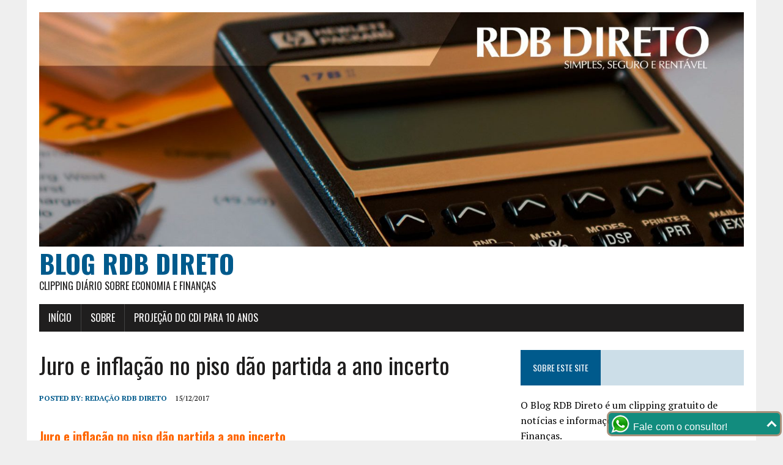

--- FILE ---
content_type: text/html; charset=UTF-8
request_url: https://rdbdireto.blog.br/2017/12/15/juro-e-inflacao-no-piso-dao-partida-a-ano-incerto/
body_size: 36821
content:
<!DOCTYPE html>
<html class="no-js" lang="pt-BR">
<head>
<meta charset="UTF-8">
<meta name="viewport" content="width=device-width, initial-scale=1.0">
<link rel="profile" href="http://gmpg.org/xfn/11" />
<title>Juro e inflação no piso dão partida a ano incerto &#8211; Blog RDB Direto</title>
<meta name='robots' content='max-image-preview:large' />
<link rel='dns-prefetch' href='//fonts.googleapis.com' />
<link rel="alternate" type="application/rss+xml" title="Feed para Blog RDB Direto &raquo;" href="https://rdbdireto.blog.br/feed/" />
<link rel="alternate" type="application/rss+xml" title="Feed de comentários para Blog RDB Direto &raquo;" href="https://rdbdireto.blog.br/comments/feed/" />
		<!-- This site uses the Google Analytics by MonsterInsights plugin v9.11.1 - Using Analytics tracking - https://www.monsterinsights.com/ -->
							<script src="//www.googletagmanager.com/gtag/js?id=G-NGQDRT3K54"  data-cfasync="false" data-wpfc-render="false" type="text/javascript" async></script>
			<script data-cfasync="false" data-wpfc-render="false" type="text/javascript">
				var mi_version = '9.11.1';
				var mi_track_user = true;
				var mi_no_track_reason = '';
								var MonsterInsightsDefaultLocations = {"page_location":"https:\/\/rdbdireto.blog.br\/2017\/12\/15\/juro-e-inflacao-no-piso-dao-partida-a-ano-incerto\/"};
								if ( typeof MonsterInsightsPrivacyGuardFilter === 'function' ) {
					var MonsterInsightsLocations = (typeof MonsterInsightsExcludeQuery === 'object') ? MonsterInsightsPrivacyGuardFilter( MonsterInsightsExcludeQuery ) : MonsterInsightsPrivacyGuardFilter( MonsterInsightsDefaultLocations );
				} else {
					var MonsterInsightsLocations = (typeof MonsterInsightsExcludeQuery === 'object') ? MonsterInsightsExcludeQuery : MonsterInsightsDefaultLocations;
				}

								var disableStrs = [
										'ga-disable-G-NGQDRT3K54',
									];

				/* Function to detect opted out users */
				function __gtagTrackerIsOptedOut() {
					for (var index = 0; index < disableStrs.length; index++) {
						if (document.cookie.indexOf(disableStrs[index] + '=true') > -1) {
							return true;
						}
					}

					return false;
				}

				/* Disable tracking if the opt-out cookie exists. */
				if (__gtagTrackerIsOptedOut()) {
					for (var index = 0; index < disableStrs.length; index++) {
						window[disableStrs[index]] = true;
					}
				}

				/* Opt-out function */
				function __gtagTrackerOptout() {
					for (var index = 0; index < disableStrs.length; index++) {
						document.cookie = disableStrs[index] + '=true; expires=Thu, 31 Dec 2099 23:59:59 UTC; path=/';
						window[disableStrs[index]] = true;
					}
				}

				if ('undefined' === typeof gaOptout) {
					function gaOptout() {
						__gtagTrackerOptout();
					}
				}
								window.dataLayer = window.dataLayer || [];

				window.MonsterInsightsDualTracker = {
					helpers: {},
					trackers: {},
				};
				if (mi_track_user) {
					function __gtagDataLayer() {
						dataLayer.push(arguments);
					}

					function __gtagTracker(type, name, parameters) {
						if (!parameters) {
							parameters = {};
						}

						if (parameters.send_to) {
							__gtagDataLayer.apply(null, arguments);
							return;
						}

						if (type === 'event') {
														parameters.send_to = monsterinsights_frontend.v4_id;
							var hookName = name;
							if (typeof parameters['event_category'] !== 'undefined') {
								hookName = parameters['event_category'] + ':' + name;
							}

							if (typeof MonsterInsightsDualTracker.trackers[hookName] !== 'undefined') {
								MonsterInsightsDualTracker.trackers[hookName](parameters);
							} else {
								__gtagDataLayer('event', name, parameters);
							}
							
						} else {
							__gtagDataLayer.apply(null, arguments);
						}
					}

					__gtagTracker('js', new Date());
					__gtagTracker('set', {
						'developer_id.dZGIzZG': true,
											});
					if ( MonsterInsightsLocations.page_location ) {
						__gtagTracker('set', MonsterInsightsLocations);
					}
										__gtagTracker('config', 'G-NGQDRT3K54', {"forceSSL":"true","link_attribution":"true"} );
										window.gtag = __gtagTracker;										(function () {
						/* https://developers.google.com/analytics/devguides/collection/analyticsjs/ */
						/* ga and __gaTracker compatibility shim. */
						var noopfn = function () {
							return null;
						};
						var newtracker = function () {
							return new Tracker();
						};
						var Tracker = function () {
							return null;
						};
						var p = Tracker.prototype;
						p.get = noopfn;
						p.set = noopfn;
						p.send = function () {
							var args = Array.prototype.slice.call(arguments);
							args.unshift('send');
							__gaTracker.apply(null, args);
						};
						var __gaTracker = function () {
							var len = arguments.length;
							if (len === 0) {
								return;
							}
							var f = arguments[len - 1];
							if (typeof f !== 'object' || f === null || typeof f.hitCallback !== 'function') {
								if ('send' === arguments[0]) {
									var hitConverted, hitObject = false, action;
									if ('event' === arguments[1]) {
										if ('undefined' !== typeof arguments[3]) {
											hitObject = {
												'eventAction': arguments[3],
												'eventCategory': arguments[2],
												'eventLabel': arguments[4],
												'value': arguments[5] ? arguments[5] : 1,
											}
										}
									}
									if ('pageview' === arguments[1]) {
										if ('undefined' !== typeof arguments[2]) {
											hitObject = {
												'eventAction': 'page_view',
												'page_path': arguments[2],
											}
										}
									}
									if (typeof arguments[2] === 'object') {
										hitObject = arguments[2];
									}
									if (typeof arguments[5] === 'object') {
										Object.assign(hitObject, arguments[5]);
									}
									if ('undefined' !== typeof arguments[1].hitType) {
										hitObject = arguments[1];
										if ('pageview' === hitObject.hitType) {
											hitObject.eventAction = 'page_view';
										}
									}
									if (hitObject) {
										action = 'timing' === arguments[1].hitType ? 'timing_complete' : hitObject.eventAction;
										hitConverted = mapArgs(hitObject);
										__gtagTracker('event', action, hitConverted);
									}
								}
								return;
							}

							function mapArgs(args) {
								var arg, hit = {};
								var gaMap = {
									'eventCategory': 'event_category',
									'eventAction': 'event_action',
									'eventLabel': 'event_label',
									'eventValue': 'event_value',
									'nonInteraction': 'non_interaction',
									'timingCategory': 'event_category',
									'timingVar': 'name',
									'timingValue': 'value',
									'timingLabel': 'event_label',
									'page': 'page_path',
									'location': 'page_location',
									'title': 'page_title',
									'referrer' : 'page_referrer',
								};
								for (arg in args) {
																		if (!(!args.hasOwnProperty(arg) || !gaMap.hasOwnProperty(arg))) {
										hit[gaMap[arg]] = args[arg];
									} else {
										hit[arg] = args[arg];
									}
								}
								return hit;
							}

							try {
								f.hitCallback();
							} catch (ex) {
							}
						};
						__gaTracker.create = newtracker;
						__gaTracker.getByName = newtracker;
						__gaTracker.getAll = function () {
							return [];
						};
						__gaTracker.remove = noopfn;
						__gaTracker.loaded = true;
						window['__gaTracker'] = __gaTracker;
					})();
									} else {
										console.log("");
					(function () {
						function __gtagTracker() {
							return null;
						}

						window['__gtagTracker'] = __gtagTracker;
						window['gtag'] = __gtagTracker;
					})();
									}
			</script>
							<!-- / Google Analytics by MonsterInsights -->
		<script type="text/javascript">
/* <![CDATA[ */
window._wpemojiSettings = {"baseUrl":"https:\/\/s.w.org\/images\/core\/emoji\/14.0.0\/72x72\/","ext":".png","svgUrl":"https:\/\/s.w.org\/images\/core\/emoji\/14.0.0\/svg\/","svgExt":".svg","source":{"concatemoji":"https:\/\/rdbdireto.blog.br\/wp-includes\/js\/wp-emoji-release.min.js?ver=6.4.7"}};
/*! This file is auto-generated */
!function(i,n){var o,s,e;function c(e){try{var t={supportTests:e,timestamp:(new Date).valueOf()};sessionStorage.setItem(o,JSON.stringify(t))}catch(e){}}function p(e,t,n){e.clearRect(0,0,e.canvas.width,e.canvas.height),e.fillText(t,0,0);var t=new Uint32Array(e.getImageData(0,0,e.canvas.width,e.canvas.height).data),r=(e.clearRect(0,0,e.canvas.width,e.canvas.height),e.fillText(n,0,0),new Uint32Array(e.getImageData(0,0,e.canvas.width,e.canvas.height).data));return t.every(function(e,t){return e===r[t]})}function u(e,t,n){switch(t){case"flag":return n(e,"\ud83c\udff3\ufe0f\u200d\u26a7\ufe0f","\ud83c\udff3\ufe0f\u200b\u26a7\ufe0f")?!1:!n(e,"\ud83c\uddfa\ud83c\uddf3","\ud83c\uddfa\u200b\ud83c\uddf3")&&!n(e,"\ud83c\udff4\udb40\udc67\udb40\udc62\udb40\udc65\udb40\udc6e\udb40\udc67\udb40\udc7f","\ud83c\udff4\u200b\udb40\udc67\u200b\udb40\udc62\u200b\udb40\udc65\u200b\udb40\udc6e\u200b\udb40\udc67\u200b\udb40\udc7f");case"emoji":return!n(e,"\ud83e\udef1\ud83c\udffb\u200d\ud83e\udef2\ud83c\udfff","\ud83e\udef1\ud83c\udffb\u200b\ud83e\udef2\ud83c\udfff")}return!1}function f(e,t,n){var r="undefined"!=typeof WorkerGlobalScope&&self instanceof WorkerGlobalScope?new OffscreenCanvas(300,150):i.createElement("canvas"),a=r.getContext("2d",{willReadFrequently:!0}),o=(a.textBaseline="top",a.font="600 32px Arial",{});return e.forEach(function(e){o[e]=t(a,e,n)}),o}function t(e){var t=i.createElement("script");t.src=e,t.defer=!0,i.head.appendChild(t)}"undefined"!=typeof Promise&&(o="wpEmojiSettingsSupports",s=["flag","emoji"],n.supports={everything:!0,everythingExceptFlag:!0},e=new Promise(function(e){i.addEventListener("DOMContentLoaded",e,{once:!0})}),new Promise(function(t){var n=function(){try{var e=JSON.parse(sessionStorage.getItem(o));if("object"==typeof e&&"number"==typeof e.timestamp&&(new Date).valueOf()<e.timestamp+604800&&"object"==typeof e.supportTests)return e.supportTests}catch(e){}return null}();if(!n){if("undefined"!=typeof Worker&&"undefined"!=typeof OffscreenCanvas&&"undefined"!=typeof URL&&URL.createObjectURL&&"undefined"!=typeof Blob)try{var e="postMessage("+f.toString()+"("+[JSON.stringify(s),u.toString(),p.toString()].join(",")+"));",r=new Blob([e],{type:"text/javascript"}),a=new Worker(URL.createObjectURL(r),{name:"wpTestEmojiSupports"});return void(a.onmessage=function(e){c(n=e.data),a.terminate(),t(n)})}catch(e){}c(n=f(s,u,p))}t(n)}).then(function(e){for(var t in e)n.supports[t]=e[t],n.supports.everything=n.supports.everything&&n.supports[t],"flag"!==t&&(n.supports.everythingExceptFlag=n.supports.everythingExceptFlag&&n.supports[t]);n.supports.everythingExceptFlag=n.supports.everythingExceptFlag&&!n.supports.flag,n.DOMReady=!1,n.readyCallback=function(){n.DOMReady=!0}}).then(function(){return e}).then(function(){var e;n.supports.everything||(n.readyCallback(),(e=n.source||{}).concatemoji?t(e.concatemoji):e.wpemoji&&e.twemoji&&(t(e.twemoji),t(e.wpemoji)))}))}((window,document),window._wpemojiSettings);
/* ]]> */
</script>
<style id='wp-emoji-styles-inline-css' type='text/css'>

	img.wp-smiley, img.emoji {
		display: inline !important;
		border: none !important;
		box-shadow: none !important;
		height: 1em !important;
		width: 1em !important;
		margin: 0 0.07em !important;
		vertical-align: -0.1em !important;
		background: none !important;
		padding: 0 !important;
	}
</style>
<link rel='stylesheet' id='wp-block-library-css' href='https://rdbdireto.blog.br/wp-includes/css/dist/block-library/style.min.css?ver=6.4.7' type='text/css' media='all' />
<style id='classic-theme-styles-inline-css' type='text/css'>
/*! This file is auto-generated */
.wp-block-button__link{color:#fff;background-color:#32373c;border-radius:9999px;box-shadow:none;text-decoration:none;padding:calc(.667em + 2px) calc(1.333em + 2px);font-size:1.125em}.wp-block-file__button{background:#32373c;color:#fff;text-decoration:none}
</style>
<style id='global-styles-inline-css' type='text/css'>
body{--wp--preset--color--black: #000000;--wp--preset--color--cyan-bluish-gray: #abb8c3;--wp--preset--color--white: #ffffff;--wp--preset--color--pale-pink: #f78da7;--wp--preset--color--vivid-red: #cf2e2e;--wp--preset--color--luminous-vivid-orange: #ff6900;--wp--preset--color--luminous-vivid-amber: #fcb900;--wp--preset--color--light-green-cyan: #7bdcb5;--wp--preset--color--vivid-green-cyan: #00d084;--wp--preset--color--pale-cyan-blue: #8ed1fc;--wp--preset--color--vivid-cyan-blue: #0693e3;--wp--preset--color--vivid-purple: #9b51e0;--wp--preset--gradient--vivid-cyan-blue-to-vivid-purple: linear-gradient(135deg,rgba(6,147,227,1) 0%,rgb(155,81,224) 100%);--wp--preset--gradient--light-green-cyan-to-vivid-green-cyan: linear-gradient(135deg,rgb(122,220,180) 0%,rgb(0,208,130) 100%);--wp--preset--gradient--luminous-vivid-amber-to-luminous-vivid-orange: linear-gradient(135deg,rgba(252,185,0,1) 0%,rgba(255,105,0,1) 100%);--wp--preset--gradient--luminous-vivid-orange-to-vivid-red: linear-gradient(135deg,rgba(255,105,0,1) 0%,rgb(207,46,46) 100%);--wp--preset--gradient--very-light-gray-to-cyan-bluish-gray: linear-gradient(135deg,rgb(238,238,238) 0%,rgb(169,184,195) 100%);--wp--preset--gradient--cool-to-warm-spectrum: linear-gradient(135deg,rgb(74,234,220) 0%,rgb(151,120,209) 20%,rgb(207,42,186) 40%,rgb(238,44,130) 60%,rgb(251,105,98) 80%,rgb(254,248,76) 100%);--wp--preset--gradient--blush-light-purple: linear-gradient(135deg,rgb(255,206,236) 0%,rgb(152,150,240) 100%);--wp--preset--gradient--blush-bordeaux: linear-gradient(135deg,rgb(254,205,165) 0%,rgb(254,45,45) 50%,rgb(107,0,62) 100%);--wp--preset--gradient--luminous-dusk: linear-gradient(135deg,rgb(255,203,112) 0%,rgb(199,81,192) 50%,rgb(65,88,208) 100%);--wp--preset--gradient--pale-ocean: linear-gradient(135deg,rgb(255,245,203) 0%,rgb(182,227,212) 50%,rgb(51,167,181) 100%);--wp--preset--gradient--electric-grass: linear-gradient(135deg,rgb(202,248,128) 0%,rgb(113,206,126) 100%);--wp--preset--gradient--midnight: linear-gradient(135deg,rgb(2,3,129) 0%,rgb(40,116,252) 100%);--wp--preset--font-size--small: 13px;--wp--preset--font-size--medium: 20px;--wp--preset--font-size--large: 36px;--wp--preset--font-size--x-large: 42px;--wp--preset--spacing--20: 0.44rem;--wp--preset--spacing--30: 0.67rem;--wp--preset--spacing--40: 1rem;--wp--preset--spacing--50: 1.5rem;--wp--preset--spacing--60: 2.25rem;--wp--preset--spacing--70: 3.38rem;--wp--preset--spacing--80: 5.06rem;--wp--preset--shadow--natural: 6px 6px 9px rgba(0, 0, 0, 0.2);--wp--preset--shadow--deep: 12px 12px 50px rgba(0, 0, 0, 0.4);--wp--preset--shadow--sharp: 6px 6px 0px rgba(0, 0, 0, 0.2);--wp--preset--shadow--outlined: 6px 6px 0px -3px rgba(255, 255, 255, 1), 6px 6px rgba(0, 0, 0, 1);--wp--preset--shadow--crisp: 6px 6px 0px rgba(0, 0, 0, 1);}:where(.is-layout-flex){gap: 0.5em;}:where(.is-layout-grid){gap: 0.5em;}body .is-layout-flow > .alignleft{float: left;margin-inline-start: 0;margin-inline-end: 2em;}body .is-layout-flow > .alignright{float: right;margin-inline-start: 2em;margin-inline-end: 0;}body .is-layout-flow > .aligncenter{margin-left: auto !important;margin-right: auto !important;}body .is-layout-constrained > .alignleft{float: left;margin-inline-start: 0;margin-inline-end: 2em;}body .is-layout-constrained > .alignright{float: right;margin-inline-start: 2em;margin-inline-end: 0;}body .is-layout-constrained > .aligncenter{margin-left: auto !important;margin-right: auto !important;}body .is-layout-constrained > :where(:not(.alignleft):not(.alignright):not(.alignfull)){max-width: var(--wp--style--global--content-size);margin-left: auto !important;margin-right: auto !important;}body .is-layout-constrained > .alignwide{max-width: var(--wp--style--global--wide-size);}body .is-layout-flex{display: flex;}body .is-layout-flex{flex-wrap: wrap;align-items: center;}body .is-layout-flex > *{margin: 0;}body .is-layout-grid{display: grid;}body .is-layout-grid > *{margin: 0;}:where(.wp-block-columns.is-layout-flex){gap: 2em;}:where(.wp-block-columns.is-layout-grid){gap: 2em;}:where(.wp-block-post-template.is-layout-flex){gap: 1.25em;}:where(.wp-block-post-template.is-layout-grid){gap: 1.25em;}.has-black-color{color: var(--wp--preset--color--black) !important;}.has-cyan-bluish-gray-color{color: var(--wp--preset--color--cyan-bluish-gray) !important;}.has-white-color{color: var(--wp--preset--color--white) !important;}.has-pale-pink-color{color: var(--wp--preset--color--pale-pink) !important;}.has-vivid-red-color{color: var(--wp--preset--color--vivid-red) !important;}.has-luminous-vivid-orange-color{color: var(--wp--preset--color--luminous-vivid-orange) !important;}.has-luminous-vivid-amber-color{color: var(--wp--preset--color--luminous-vivid-amber) !important;}.has-light-green-cyan-color{color: var(--wp--preset--color--light-green-cyan) !important;}.has-vivid-green-cyan-color{color: var(--wp--preset--color--vivid-green-cyan) !important;}.has-pale-cyan-blue-color{color: var(--wp--preset--color--pale-cyan-blue) !important;}.has-vivid-cyan-blue-color{color: var(--wp--preset--color--vivid-cyan-blue) !important;}.has-vivid-purple-color{color: var(--wp--preset--color--vivid-purple) !important;}.has-black-background-color{background-color: var(--wp--preset--color--black) !important;}.has-cyan-bluish-gray-background-color{background-color: var(--wp--preset--color--cyan-bluish-gray) !important;}.has-white-background-color{background-color: var(--wp--preset--color--white) !important;}.has-pale-pink-background-color{background-color: var(--wp--preset--color--pale-pink) !important;}.has-vivid-red-background-color{background-color: var(--wp--preset--color--vivid-red) !important;}.has-luminous-vivid-orange-background-color{background-color: var(--wp--preset--color--luminous-vivid-orange) !important;}.has-luminous-vivid-amber-background-color{background-color: var(--wp--preset--color--luminous-vivid-amber) !important;}.has-light-green-cyan-background-color{background-color: var(--wp--preset--color--light-green-cyan) !important;}.has-vivid-green-cyan-background-color{background-color: var(--wp--preset--color--vivid-green-cyan) !important;}.has-pale-cyan-blue-background-color{background-color: var(--wp--preset--color--pale-cyan-blue) !important;}.has-vivid-cyan-blue-background-color{background-color: var(--wp--preset--color--vivid-cyan-blue) !important;}.has-vivid-purple-background-color{background-color: var(--wp--preset--color--vivid-purple) !important;}.has-black-border-color{border-color: var(--wp--preset--color--black) !important;}.has-cyan-bluish-gray-border-color{border-color: var(--wp--preset--color--cyan-bluish-gray) !important;}.has-white-border-color{border-color: var(--wp--preset--color--white) !important;}.has-pale-pink-border-color{border-color: var(--wp--preset--color--pale-pink) !important;}.has-vivid-red-border-color{border-color: var(--wp--preset--color--vivid-red) !important;}.has-luminous-vivid-orange-border-color{border-color: var(--wp--preset--color--luminous-vivid-orange) !important;}.has-luminous-vivid-amber-border-color{border-color: var(--wp--preset--color--luminous-vivid-amber) !important;}.has-light-green-cyan-border-color{border-color: var(--wp--preset--color--light-green-cyan) !important;}.has-vivid-green-cyan-border-color{border-color: var(--wp--preset--color--vivid-green-cyan) !important;}.has-pale-cyan-blue-border-color{border-color: var(--wp--preset--color--pale-cyan-blue) !important;}.has-vivid-cyan-blue-border-color{border-color: var(--wp--preset--color--vivid-cyan-blue) !important;}.has-vivid-purple-border-color{border-color: var(--wp--preset--color--vivid-purple) !important;}.has-vivid-cyan-blue-to-vivid-purple-gradient-background{background: var(--wp--preset--gradient--vivid-cyan-blue-to-vivid-purple) !important;}.has-light-green-cyan-to-vivid-green-cyan-gradient-background{background: var(--wp--preset--gradient--light-green-cyan-to-vivid-green-cyan) !important;}.has-luminous-vivid-amber-to-luminous-vivid-orange-gradient-background{background: var(--wp--preset--gradient--luminous-vivid-amber-to-luminous-vivid-orange) !important;}.has-luminous-vivid-orange-to-vivid-red-gradient-background{background: var(--wp--preset--gradient--luminous-vivid-orange-to-vivid-red) !important;}.has-very-light-gray-to-cyan-bluish-gray-gradient-background{background: var(--wp--preset--gradient--very-light-gray-to-cyan-bluish-gray) !important;}.has-cool-to-warm-spectrum-gradient-background{background: var(--wp--preset--gradient--cool-to-warm-spectrum) !important;}.has-blush-light-purple-gradient-background{background: var(--wp--preset--gradient--blush-light-purple) !important;}.has-blush-bordeaux-gradient-background{background: var(--wp--preset--gradient--blush-bordeaux) !important;}.has-luminous-dusk-gradient-background{background: var(--wp--preset--gradient--luminous-dusk) !important;}.has-pale-ocean-gradient-background{background: var(--wp--preset--gradient--pale-ocean) !important;}.has-electric-grass-gradient-background{background: var(--wp--preset--gradient--electric-grass) !important;}.has-midnight-gradient-background{background: var(--wp--preset--gradient--midnight) !important;}.has-small-font-size{font-size: var(--wp--preset--font-size--small) !important;}.has-medium-font-size{font-size: var(--wp--preset--font-size--medium) !important;}.has-large-font-size{font-size: var(--wp--preset--font-size--large) !important;}.has-x-large-font-size{font-size: var(--wp--preset--font-size--x-large) !important;}
.wp-block-navigation a:where(:not(.wp-element-button)){color: inherit;}
:where(.wp-block-post-template.is-layout-flex){gap: 1.25em;}:where(.wp-block-post-template.is-layout-grid){gap: 1.25em;}
:where(.wp-block-columns.is-layout-flex){gap: 2em;}:where(.wp-block-columns.is-layout-grid){gap: 2em;}
.wp-block-pullquote{font-size: 1.5em;line-height: 1.6;}
</style>
<link rel='stylesheet' id='dashicons-css' href='https://rdbdireto.blog.br/wp-includes/css/dashicons.min.css?ver=6.4.7' type='text/css' media='all' />
<link rel='stylesheet' id='post-views-counter-frontend-css' href='https://rdbdireto.blog.br/wp-content/plugins/post-views-counter/css/frontend.min.css?ver=1.4.3' type='text/css' media='all' />
<link rel='stylesheet' id='weglot-css-css' href='https://rdbdireto.blog.br/wp-content/plugins/weglot/dist/css/front-css.css?ver=4.2.2' type='text/css' media='' />
<link rel='stylesheet' id='new-flag-css-css' href='https://rdbdireto.blog.br/wp-content/plugins/weglot/app/styles/new-flags.css?ver=4.2.2' type='text/css' media='all' />
<link rel='stylesheet' id='mh-google-fonts-css' href='https://fonts.googleapis.com/css?family=Oswald:400,700,300|PT+Serif:400,400italic,700,700italic' type='text/css' media='all' />
<link rel='stylesheet' id='mh-font-awesome-css' href='https://rdbdireto.blog.br/wp-content/themes/mh-newsdesk-lite/includes/font-awesome.min.css' type='text/css' media='all' />
<link rel='stylesheet' id='mh-style-css' href='https://rdbdireto.blog.br/wp-content/themes/mh-newsdesk-lite/style.css?ver=6.4.7' type='text/css' media='all' />
<script type="text/javascript" src="https://rdbdireto.blog.br/wp-content/plugins/google-analytics-for-wordpress/assets/js/frontend-gtag.min.js?ver=9.11.1" id="monsterinsights-frontend-script-js" async="async" data-wp-strategy="async"></script>
<script data-cfasync="false" data-wpfc-render="false" type="text/javascript" id='monsterinsights-frontend-script-js-extra'>/* <![CDATA[ */
var monsterinsights_frontend = {"js_events_tracking":"true","download_extensions":"doc,pdf,ppt,zip,xls,docx,pptx,xlsx","inbound_paths":"[{\"path\":\"\\\/go\\\/\",\"label\":\"affiliate\"},{\"path\":\"\\\/recommend\\\/\",\"label\":\"affiliate\"}]","home_url":"https:\/\/rdbdireto.blog.br","hash_tracking":"false","v4_id":"G-NGQDRT3K54"};/* ]]> */
</script>
<script type="text/javascript" src="https://rdbdireto.blog.br/wp-content/plugins/weglot/dist/front-js.js?ver=4.2.2" id="wp-weglot-js-js"></script>
<script type="text/javascript" src="https://rdbdireto.blog.br/wp-includes/js/jquery/jquery.min.js?ver=3.7.1" id="jquery-core-js"></script>
<script type="text/javascript" src="https://rdbdireto.blog.br/wp-includes/js/jquery/jquery-migrate.min.js?ver=3.4.1" id="jquery-migrate-js"></script>
<script type="text/javascript" src="https://rdbdireto.blog.br/wp-content/themes/mh-newsdesk-lite/js/scripts.js?ver=6.4.7" id="mh-scripts-js"></script>
<link rel="https://api.w.org/" href="https://rdbdireto.blog.br/wp-json/" /><link rel="alternate" type="application/json" href="https://rdbdireto.blog.br/wp-json/wp/v2/posts/3984" /><link rel="EditURI" type="application/rsd+xml" title="RSD" href="https://rdbdireto.blog.br/xmlrpc.php?rsd" />
<meta name="generator" content="WordPress 6.4.7" />
<link rel="canonical" href="https://rdbdireto.blog.br/2017/12/15/juro-e-inflacao-no-piso-dao-partida-a-ano-incerto/" />
<link rel='shortlink' href='https://rdbdireto.blog.br/?p=3984' />
<link rel="alternate" type="application/json+oembed" href="https://rdbdireto.blog.br/wp-json/oembed/1.0/embed?url=https%3A%2F%2Frdbdireto.blog.br%2F2017%2F12%2F15%2Fjuro-e-inflacao-no-piso-dao-partida-a-ano-incerto%2F" />
<link rel="alternate" type="text/xml+oembed" href="https://rdbdireto.blog.br/wp-json/oembed/1.0/embed?url=https%3A%2F%2Frdbdireto.blog.br%2F2017%2F12%2F15%2Fjuro-e-inflacao-no-piso-dao-partida-a-ano-incerto%2F&#038;format=xml" />
<!--[if lt IE 9]>
<script src="https://rdbdireto.blog.br/wp-content/themes/mh-newsdesk-lite/js/css3-mediaqueries.js"></script>
<![endif]-->
<link rel="icon" href="https://rdbdireto.blog.br/wp-content/uploads/2020/08/cropped-logo-perfil-32x32.png" sizes="32x32" />
<link rel="icon" href="https://rdbdireto.blog.br/wp-content/uploads/2020/08/cropped-logo-perfil-192x192.png" sizes="192x192" />
<link rel="apple-touch-icon" href="https://rdbdireto.blog.br/wp-content/uploads/2020/08/cropped-logo-perfil-180x180.png" />
<meta name="msapplication-TileImage" content="https://rdbdireto.blog.br/wp-content/uploads/2020/08/cropped-logo-perfil-270x270.png" />
</head>
<body class="post-template-default single single-post postid-3984 single-format-standard mh-right-sb">
<div id="mh-wrapper">
<header class="mh-header">
	<div class="header-wrap mh-clearfix">
		<a href="https://rdbdireto.blog.br/" title="Blog RDB Direto" rel="home">
<div class="logo-wrap" role="banner">
<img src="https://rdbdireto.blog.br/wp-content/uploads/2020/08/cropped-capa-blog6.jpg" height="499" width="1500" alt="Blog RDB Direto" />
<div class="logo">
<h1 class="logo-title">Blog RDB Direto</h1>
<h2 class="logo-tagline">Clipping diário sobre Economia e Finanças</h2>
</div>
</div>
</a>
	</div>
	<div class="header-menu mh-clearfix">
		<nav class="main-nav mh-clearfix">
			<div class="menu-principal-container"><ul id="menu-principal" class="menu"><li id="menu-item-15" class="menu-item menu-item-type-custom menu-item-object-custom menu-item-home menu-item-15"><a href="https://rdbdireto.blog.br/">Início</a></li>
<li id="menu-item-16" class="menu-item menu-item-type-post_type menu-item-object-page menu-item-16"><a href="https://rdbdireto.blog.br/sobre/">Sobre</a></li>
<li id="menu-item-7542" class="menu-item menu-item-type-post_type menu-item-object-page menu-item-7542"><a href="https://rdbdireto.blog.br/projecao-do-cdi-para-10-anos/">Projeção do CDI para 10 anos</a></li>
</ul></div>		</nav>
	</div>
</header><div class="mh-section mh-group">
	<div id="main-content" class="mh-content"><article id="post-3984" class="post-3984 post type-post status-publish format-standard hentry category-taxa-de-juros">
	<header class="entry-header mh-clearfix">
		<h1 class="entry-title">Juro e inflação no piso dão partida a ano incerto</h1>
			</header>
		<p class="entry-meta">
<span class="entry-meta-author vcard author">Posted By: <a class="fn" href="https://rdbdireto.blog.br/author/redator-rdb-direto/">Redação RDB Direto</a></span>
<span class="entry-meta-date updated">15/12/2017</span>
</p>
	<div class="entry-content mh-clearfix">
		<p><img fetchpriority="high" decoding="async" class="alignnone" src="http://ottawaontariorealestate.com/wp-content/uploads/2016/10/Depositphotos_14136840_m.jpg" alt="" width="1732" height="1155" /></p>
<h4><a href="http://www1.valor.com.br/brasil/5228465/juro-e-inflacao-no-piso-dao-partida-ano-incerto" target="_blank" rel="noopener noreferrer"><span style="color: #ff6600;">Juro e inflação no piso dão partida a ano incerto</span></a></h4>
<p><a href="http://www1.valor.com.br/brasil/5228465/juro-e-inflacao-no-piso-dao-partida-ano-incerto" target="_blank" rel="noopener noreferrer">Fonte: Valor 15/12/2017</a></p>
<div class="post-views content-post post-3984 entry-meta">
				<span class="post-views-icon dashicons dashicons-chart-bar"></span> <span class="post-views-label">Post Views:</span> <span class="post-views-count">6</span>
			</div>	</div>
</article><nav class="post-nav-wrap" role="navigation">
<ul class="post-nav mh-clearfix">
<li class="post-nav-prev">
<a href="https://rdbdireto.blog.br/2017/12/15/oferta-especial-pre-fixada-a-1241-somente-hoje/" rel="prev"><i class="fa fa-chevron-left"></i>Previous post</a></li>
<li class="post-nav-next">
<a href="https://rdbdireto.blog.br/2017/12/15/setor-de-servicos-recua-08-em-outubro-diz-ibge/" rel="next">Next post<i class="fa fa-chevron-right"></i></a></li>
</ul>
</nav>
	</div>
	<aside class="mh-sidebar">
	<div id="text-2" class="sb-widget mh-clearfix widget_text"><h4 class="widget-title"><span>Sobre este site</span></h4>			<div class="textwidget"><p>O Blog RDB Direto é um clipping gratuito de notícias e informações relacionadas à Economia e Finanças.</p>
<p>Veja aqui algumas das mais relevantes notícias publicadas em sites de  jornais e revistas.</p>
</div>
		</div><div id="text-4" class="sb-widget mh-clearfix widget_text">			<div class="textwidget"><div id="fb-root"></div>
<p><script>(function(d, s, id) {
var js, fjs = d.getElementsByTagName(s)[0];
if (d.getElementById(id)) return;
js = d.createElement(s); js.id = id;
js.src = "//connect.facebook.net/pt_BR/sdk.js#xfbml=1&version=v2.0";
fjs.parentNode.insertBefore(js, fjs);
}(document, 'script', 'facebook-jssdk'));</script></p>
<div class="fb-like" data-href="https://www.facebook.com/rdbdireto" data-width="300" data-layout="box_count" data-action="like" data-show-faces="true" data-share="true"></div>
</div>
		</div><div id="text-5" class="sb-widget mh-clearfix widget_text">			<div class="textwidget"><p><a href="https://rdbdireto.com.br/taxas.html" target="_blank" rel="noopener"><img decoding="async" src="https://www.rdbdireto.com.br/img/assets/blog/taxas.jpg" border="0" /></a></p>
</div>
		</div><div id="text-6" class="sb-widget mh-clearfix widget_text">			<div class="textwidget"><p><script type="text/javascript" src="https://myzap.link/box/select.php?end_code=PB4DKNT59LGFA67JIWXR2YV1QS38HUMCOZE020211123111927"></script></p>
</div>
		</div>
		<div id="recent-posts-3" class="sb-widget mh-clearfix widget_recent_entries">
		<h4 class="widget-title"><span>Posts recentes</span></h4>
		<ul>
											<li>
					<a href="https://rdbdireto.blog.br/2026/01/27/ipca-15-precos-sobem-020-em-janeiro-ligeiramente-abaixo-das-projecoes/">IPCA-15: preços sobem 0,20% em janeiro, ligeiramente abaixo das projeções</a>
									</li>
											<li>
					<a href="https://rdbdireto.blog.br/2026/01/26/mercado-financeiro-reduz-para-4-projecao-de-inflacao-para-2026/">Mercado financeiro reduz para 4% projeção de inflação para 2026</a>
									</li>
											<li>
					<a href="https://rdbdireto.blog.br/2026/01/12/mercado-reduz-para-405-expectativas-da-inflacao-para-2026/">Mercado reduz para 4,05% expectativas da inflação para 2026</a>
									</li>
											<li>
					<a href="https://rdbdireto.blog.br/2026/01/05/bancos-esperam-desaceleracao-do-credito-em-2026-e-precificam-corte-de-juros-em-marco/">Bancos esperam desaceleração do crédito em 2026 e precificam corte de juros em março</a>
									</li>
											<li>
					<a href="https://rdbdireto.blog.br/2026/01/05/mercado-financeiro-projeta-inflacao-de-406-em-2026/">Mercado financeiro projeta inflação de 4,06% em 2026</a>
									</li>
					</ul>

		</div><div id="categories-3" class="sb-widget mh-clearfix widget_categories"><h4 class="widget-title"><span>Categorias</span></h4><form action="https://rdbdireto.blog.br" method="get"><label class="screen-reader-text" for="cat">Categorias</label><select  name='cat' id='cat' class='postform'>
	<option value='-1'>Selecionar categoria</option>
	<option class="level-0" value="128">Acompanhamento Fiscal</option>
	<option class="level-0" value="5">Agenda Semanal</option>
	<option class="level-0" value="6">Analise Semanal</option>
	<option class="level-0" value="146">Arcabouço Fiscal</option>
	<option class="level-0" value="145">Argentina</option>
	<option class="level-0" value="131">Artigos</option>
	<option class="level-0" value="139">Banco Central</option>
	<option class="level-0" value="135">Bancos</option>
	<option class="level-0" value="136">Boletim Focus</option>
	<option class="level-0" value="150">Campos Neto</option>
	<option class="level-0" value="7">CDI</option>
	<option class="level-0" value="8">Cessão Onerosa</option>
	<option class="level-0" value="132">Congresso</option>
	<option class="level-0" value="9">COPOM</option>
	<option class="level-0" value="129">Criptomoedas</option>
	<option class="level-0" value="10">Cursos</option>
	<option class="level-0" value="137">Deficit Fiscal</option>
	<option class="level-0" value="11">Dicas de Investimento</option>
	<option class="level-0" value="12">Dólar</option>
	<option class="level-0" value="13">Economia</option>
	<option class="level-0" value="133">Entrevsita</option>
	<option class="level-0" value="149">Galípolo</option>
	<option class="level-0" value="142">Governo Lula &#8211; Transição</option>
	<option class="level-0" value="151">Haddad</option>
	<option class="level-0" value="14">IGPM</option>
	<option class="level-0" value="156">INCC</option>
	<option class="level-0" value="15">Inflação</option>
	<option class="level-0" value="16">Informação e Formação</option>
	<option class="level-0" value="138">IPCA</option>
	<option class="level-0" value="155">Juros</option>
	<option class="level-0" value="17">Juros Futuros</option>
	<option class="level-0" value="148">Juros Internacionais</option>
	<option class="level-0" value="141">Lbra Esterlina</option>
	<option class="level-0" value="18">Oferta Especial</option>
	<option class="level-0" value="134">Opinião</option>
	<option class="level-0" value="19">Paulo Guedes</option>
	<option class="level-0" value="130">petroleo</option>
	<option class="level-0" value="143">Petróleo</option>
	<option class="level-0" value="147">PIB</option>
	<option class="level-0" value="20">Poupança</option>
	<option class="level-0" value="124">Principais Noticias</option>
	<option class="level-0" value="140">Projeção CDI 10 anos</option>
	<option class="level-0" value="21">RDB Comenta</option>
	<option class="level-0" value="144">Reajuste Salarial</option>
	<option class="level-0" value="22">Reflexão</option>
	<option class="level-0" value="23">Reforma da Previdência</option>
	<option class="level-0" value="24">Reforma Política</option>
	<option class="level-0" value="125">Reforma Tributária</option>
	<option class="level-0" value="25">Relatório Focus</option>
	<option class="level-0" value="127">Renda Fixa</option>
	<option class="level-0" value="26">Sem categoria</option>
	<option class="level-0" value="157">Tarifaço Trump</option>
	<option class="level-0" value="27">Taxa de Juros</option>
	<option class="level-0" value="28">Taxas de Juros Internacionais</option>
	<option class="level-0" value="123">Taxas do RDB</option>
	<option class="level-0" value="29">Tesouro Direto</option>
	<option class="level-0" value="1">Uncategorized</option>
</select>
</form><script type="text/javascript">
/* <![CDATA[ */

(function() {
	var dropdown = document.getElementById( "cat" );
	function onCatChange() {
		if ( dropdown.options[ dropdown.selectedIndex ].value > 0 ) {
			dropdown.parentNode.submit();
		}
	}
	dropdown.onchange = onCatChange;
})();

/* ]]> */
</script>
</div><div id="text-3" class="sb-widget mh-clearfix widget_text"><h4 class="widget-title"><span>Encontre-nos</span></h4>			<div class="textwidget"><p><b>Conheça o RDB Direto<br />
https://rdbdireto.com.br</p>
<p></b><strong>Horário:</strong><br />
Segunda a sexta: 9:00 &#8211; 19:00</p>
</div>
		</div></aside></div>
</div>
<footer class="mh-footer">
	<div class="wrapper-inner">
		<p class="copyright">Copyright 2026 | MH Newsdesk lite by <a href="https://www.mhthemes.com/" rel="nofollow">MH Themes</a></p>
	</div>
</footer>
</body>
</html>

--- FILE ---
content_type: text/html; charset=UTF-8
request_url: https://myzap.link/box/select.php?end_code=PB4DKNT59LGFA67JIWXR2YV1QS38HUMCOZE020211123111927
body_size: 1191
content:

document.write("<script>");
document.write("function showAlerta() {");
document.write("document.getElementById('aMsg').style.display = 'block';");
document.write("}");
document.write("setTimeout(showAlerta, 5000);");
document.write("");
document.write("function showAlerta2() {");
document.write("document.getElementById('aMsg').style.display = 'none';");
document.write("}");
document.write("setTimeout(showAlerta2, 40000);");
document.write("");
document.write("function hide(target) {");
document.write("document.getElementById(target).style.display = 'none';");
document.write("}");
document.write("<\/script>");


document.write("<style>");
document.write("#aMsg {");
document.write("display: none;");
document.write("font-size:13px;");
document.write("font-family:Verdana, Geneva, sans-serif;");
document.write("font-style:normal;");
        document.write("right: 15px;");
        document.write("padding:3px;");
document.write("border-radius:5px;");
document.write("color:#000000;");
document.write("bottom:60px;");
document.write("position:fixed;");
document.write("z-index:9999999;");
document.write("background-color:#E5FFCC;");
document.write("border: 1px solid #DADADA;");
document.write("max-width:265px;");
document.write("box-shadow: 3px 3px 3px #DADADA;");
document.write("}");
document.write("");
document.write("#closeA {");
document.write("font-size:10px;");
document.write("font-family:Verdana, Geneva, sans-serif;");
document.write("font-style:normal;");
document.write("cursor: pointer;");
        document.write("right: 20px;");
        document.write("margin-top:-20px;");
document.write("position:fixed;");
document.write("z-index:9999999;");
document.write("}");
document.write("<\/style>");


      
        
             
        
document.write("<style>");
document.write(".JanelaWhatsAberta{");
document.write("margin:15px;");
document.write("display: block;");
document.write("width: 22px;");
document.write("height: 22px;");
document.write("border-radius: 19%;");
document.write("background: #transparent;");
document.write("cursor: pointer;");
document.write("box-shadow: 0 0 0 rgba(204,169,44, 0.4);");
document.write("animation: pulse 2s infinite;");
document.write("}");
document.write(".JanelaWhatsAberta:hover {");
document.write("animation: none;");
document.write("}");
document.write("");
document.write("@-webkit-keyframes pulse {");
document.write("0% {");
document.write("-webkit-box-shadow: 0 0 0 0 rgba(255,0,0,0.3);");
document.write("}");
document.write("70% {");
document.write("-webkit-box-shadow: 0 0 0 10px rgba(204,169,44, 0);");
document.write("}");
document.write("100% {");
document.write("-webkit-box-shadow: 0 0 0 0 rgba(204,169,44, 0);");
document.write("}");
document.write("}");
document.write("@keyframes pulse {");
document.write("10% {");
document.write("-moz-box-shadow: 0 0 0 0 #94785C;");
document.write("box-shadow: 0 0 0 0 #94785C;");
document.write("}");
document.write("80% {");
document.write("-moz-box-shadow: 0 0 0 10px rgba(204,169,44, 0);");
document.write("box-shadow: 0 0 0 15px rgba(204,169,44, 0);");
document.write("}");
document.write("100% {");
document.write("-moz-box-shadow: 0 0 0 0 rgba(255,0,0,0.3);");
document.write("box-shadow: 0 0 0 0 rgba(204,169,44, 0);");
document.write("}");
document.write("}");
document.write("");
document.write(".JanelaWhatsAberta{");
document.write("border-width:3px !important;");
document.write("border-top-left-radius:5px;");
document.write("border-top-right-radius:5px;");
document.write("border-bottom-right-radius:5px;");
document.write("border-bottom-left-radius:5px;");
document.write("margin-left:18px;");
document.write("z-index:99999999;");
document.write("bottom:-5px;");
document.write("height:37px;");
document.write("animation-fill-mode:both;");
document.write("animation-iteration-count:infinite;");
document.write("background-color:#128C7E !important;");
document.write("width:250px;");
document.write("}");
document.write("<\/style>");

                  


document.write("<style>");
document.write(".JanelaWhatsAberta {");
document.write("background-image:url(https://myzap.link/box/img/banner.png);");
document.write("background-color:#128C7E;");
document.write("position: fixed;");
document.write("bottom: -5px;");
  document.write("right: 0px;");
  document.write("z-index: 99999;");
document.write("width:280px;");
document.write("height:35px;");
document.write("margin-right:5px;");
document.write("}");

document.write("#popcompany{");
  document.write("display:none;");
  document.write("position:fixed;");
document.write("bottom: 0px;");
  document.write("right: 0px;");
  document.write("margin-right: 0px;");
document.write("z-index: 9999999999999999999999999999;");
document.write("width:350px;");

document.write("height:460px;");
  
document.write("}");
document.write("<\/style>");



document.write("<style>");
document.write(".WhatsIframe {");
document.write("margin-left: 0px;");
document.write("margin-top: 0px;");
document.write("width: 100%;");
document.write("height:460px;");
 
document.write("overflow: hidden;");
document.write("border-width: 0px;");
document.write("}");
document.write("");
document.write("<\/style>");






document.write("<style>");
document.write(".WhatsCel .Whatsclose {");
document.write("position: absolute;");
document.write("margin-top: 4px;");
document.write("right: 3px;");
document.write("text-decoration: none;");
document.write("background-image:url(https://myzap.link/box/img/close.png);");
document.write("width:32px;");
document.write("height:32px;");
document.write("cursor: pointer;");
document.write("z-index: 99999999999999999999999999999;");
document.write("}");

document.write("");

document.write("#popname_myzap{");
document.write("position: absolute; ");
document.write("margin-left: 40px;");
document.write("margin-top: 10px; ");
document.write("z-index: 9999999999;");
document.write("font-size:16px; color:#3C9;");
document.write("font-family:Arial, Helvetica, sans-serif;");
document.write("color:#FFFFFF;");
document.write("text-overflow: ellipsis;");
document.write("letter-spacing: 0.1px;");
document.write("overflow: hidden;");
document.write("white-space: nowrap;");
document.write("width: 200px;");
document.write("}");
document.write("<\/style>");
        
document.write("<div id=\"popcompany\">");
document.write("<div class=\"WhatsCel Whatscont\">");
document.write("<a class=\"Whatsclose\" onclick=\"document.getElementById('popcompany').style.display='none';\"><\/a>");
document.write("<iframe class=\"WhatsIframe\" src=\"https://myzap.link/box/box.php?end_code=PB4DKNT59LGFA67JIWXR2YV1QS38HUMCOZE020211123111927\">");
//document.write("<iframe class=\"WhatsIframe\" src=\"http://127.0.0.1/painel/box/box.php?end_code=PB4DKNT59LGFA67JIWXR2YV1QS38HUMCOZE020211123111927\">");
document.write("<\/iframe>");
document.write("<\/div>");
document.write("<\/div>");


      document.write("<a class=\"JanelaWhatsAberta\" onclick=\"document.getElementById('popcompany').style.display='block';\"><div id=\"popname_myzap\">Fale com o consultor!<\/div><\/a>");
  